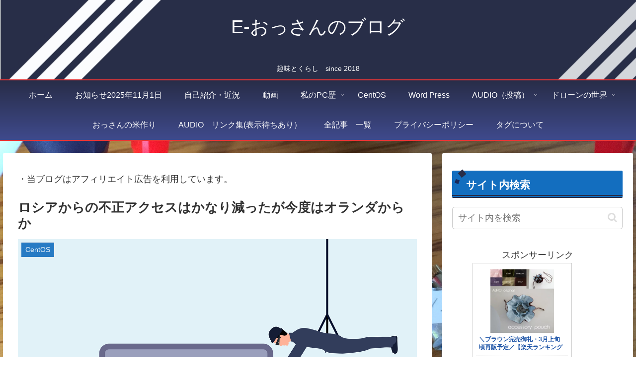

--- FILE ---
content_type: application/javascript; charset=utf-8;
request_url: https://dalc.valuecommerce.com/app3?p=886756595&_s=https%3A%2F%2Fdon-don.0am.jp%2Fblog%2F%3Fp%3D6823&vf=iVBORw0KGgoAAAANSUhEUgAAAAMAAAADCAYAAABWKLW%2FAAAAMElEQVQYV2NkFGP4nxF9lmF%2FvwkDo9Anof%2BrT8xn8L0QwMCYy9X1f96zLIZjAjwMABtbDpAUJbTyAAAAAElFTkSuQmCC
body_size: 4543
content:
vc_linkswitch_callback({"t":"6971cd28","r":"aXHNKAAOIWASvbqxCooERAqKCJQaNg","ub":"aXHNKAABEvISvbqxCooBbQqKC%2FD00Q%3D%3D","vcid":"F74tmD-1FVlO-5XN4Tga3fWaqBfp8Lv2htQZHXAkUs_UPDZxiepJ0Q","vcpub":"0.926048","pc-seven.co.jp":{"a":"2545336","m":"2883189","g":"3ef1aa0b8c"},"mediashop.daimaru-matsuzakaya.jp":{"a":"2427527","m":"2304640","g":"abedc1cf8c"},"www.otonayaki.com":{"a":"2853777","m":"3546355","g":"dbe999bb8c"},"pc-zeus.com":{"a":"2665739","m":"2035594","g":"7f39e7a78c"},"www.jtb.co.jp/kokunai_hotel":{"a":"2549714","m":"2161637","g":"ae6f85d4bb","sp":"utm_source%3Dvcdom%26utm_medium%3Daffiliate"},"master.qa.notyru.com":{"a":"2550407","m":"2366735","g":"fe509b7dc3","sp":"utm_source%3Dvaluecommerce%26utm_medium%3Daffiliate"},"www.jtb.co.jp":{"a":"2549714","m":"2161637","g":"ae6f85d4bb","sp":"utm_source%3Dvcdom%26utm_medium%3Daffiliate"},"kap":887315328,"nec-lavie.jp":{"a":"2807513","m":"3388586","g":"7e93c3c2b0","sp":"sc_cid%3Djp%3Aaffiliate%3Atgniag"},"dep.tc":{"a":"2756206","m":"3283001","g":"dbdb81138c"},"www.shopjapan.co.jp":{"a":"2897578","m":"3697474","g":"90e12b7b8c"},"tsukumo.co.jp":{"a":"2348206","m":"2097626","g":"7db518b08c"},"www.nec.lenovouat.com":{"a":"2807513","m":"3388586","g":"7e93c3c2b0","sp":"sc_cid%3Djp%3Aaffiliate%3Atgniag"},"tdmpc.biglobe.ne.jp":{"a":"2427527","m":"2304640","g":"abedc1cf8c"},"www-test.daimaru-matsuzakaya.jp":{"a":"2427527","m":"2304640","g":"abedc1cf8c"},"shop.keionet.com":{"a":"2756206","m":"3283001","g":"dbdb81138c"},"shaddy.jp":{"a":"2792239","m":"2467269","g":"2c96837aad","sp":"aid%3Daffiliate%26uiaid%3Dafl"},"paypaystep.yahoo.co.jp":{"a":"2821580","m":"2201292","g":"36ac3dab8c","kaa":"2826625"},"st-plus.rurubu.travel":{"a":"2550407","m":"2366735","g":"fe509b7dc3","sp":"utm_source%3Dvaluecommerce%26utm_medium%3Daffiliate"},"st-www.rurubu.travel":{"a":"2550407","m":"2366735","g":"fe509b7dc3","sp":"utm_source%3Dvaluecommerce%26utm_medium%3Daffiliate"},"jtb.co.jp":{"a":"2549714","m":"2161637","g":"ae6f85d4bb","sp":"utm_source%3Dvcdom%26utm_medium%3Daffiliate"},"r.advg.jp":{"a":"2550407","m":"2366735","g":"fe509b7dc3","sp":"utm_source%3Dvaluecommerce%26utm_medium%3Daffiliate"},"rising-bto.com":{"a":"2665739","m":"2035594","g":"7f39e7a78c"},"l":4,"www.nec-lavie.jp":{"a":"2807513","m":"3388586","g":"7e93c3c2b0","sp":"sc_cid%3Djp%3Aaffiliate%3Atgniag"},"p":886756595,"paypaymall.yahoo.co.jp":{"a":"2821580","m":"2201292","g":"36ac3dab8c","kaa":"2826625"},"www-stg.daimaru-matsuzakaya.jp":{"a":"2427527","m":"2304640","g":"abedc1cf8c"},"s":3550311,"www.rurubu.travel":{"a":"2550407","m":"2366735","g":"fe509b7dc3","sp":"utm_source%3Dvaluecommerce%26utm_medium%3Daffiliate"},"dom.jtb.co.jp":{"a":"2549714","m":"2161637","g":"ae6f85d4bb","sp":"utm_source%3Dvcdom%26utm_medium%3Daffiliate"},"www.daimaru-matsuzakaya.jp":{"a":"2427527","m":"2304640","g":"abedc1cf8c"},"acharge-pc.com":{"a":"2665739","m":"2035594","g":"7f39e7a78c"},"mini-shopping.yahoo.co.jp":{"a":"2821580","m":"2201292","g":"36ac3dab8c","kaa":"2826625"},"tower.jp":{"a":"2377670","m":"2409673","g":"135dce028c"},"tour.rurubu.travel":{"a":"2550407","m":"2366735","g":"fe509b7dc3","sp":"utm_source%3Dvaluecommerce%26utm_medium%3Daffiliate"},"dev.shopjapan.co.jp":{"a":"2897578","m":"3697474","g":"90e12b7b8c"},"necdirect.jp":{"a":"2807513","m":"3388586","g":"7e93c3c2b0","sp":"sc_cid%3Djp%3Aaffiliate%3Atgniag"},"shopping.geocities.jp":{"a":"2821580","m":"2201292","g":"36ac3dab8c","kaa":"2826625"},"www.jtb.co.jp/kokunai":{"a":"2549714","m":"2161637","g":"ae6f85d4bb","sp":"utm_source%3Dvcdom%26utm_medium%3Daffiliate"},"shopping.yahoo.co.jp":{"a":"2821580","m":"2201292","g":"36ac3dab8c","kaa":"2826625"},"vspec-bto.com":{"a":"2665739","m":"2035594","g":"7f39e7a78c"},"www.ja-town.com":{"a":"2425371","m":"2130357","g":"b8b453fa8c"},"www.jtbonline.jp":{"a":"2549714","m":"2161637","g":"ae6f85d4bb","sp":"utm_source%3Dvcdom%26utm_medium%3Daffiliate"},"rurubu.travel":{"a":"2550407","m":"2366735","g":"fe509b7dc3","sp":"utm_source%3Dvaluecommerce%26utm_medium%3Daffiliate"},"www.amazon.co.jp":{"a":"2614000","m":"2366370","g":"b080dd33ac","sp":"tag%3Dvc-22%26linkCode%3Dure"},"www.marblepc.co.jp":{"a":"2701373","m":"3206154","g":"1b9add3a8c"},"www3.nec-lavie.jp":{"a":"2807513","m":"3388586","g":"7e93c3c2b0","sp":"sc_cid%3Djp%3Aaffiliate%3Atgniag"},"www.jtb.co.jp/kokunai_htl":{"a":"2549714","m":"2161637","g":"ae6f85d4bb","sp":"utm_source%3Dvcdom%26utm_medium%3Daffiliate"},"approach.yahoo.co.jp":{"a":"2821580","m":"2201292","g":"36ac3dab8c","kaa":"2826625"}})